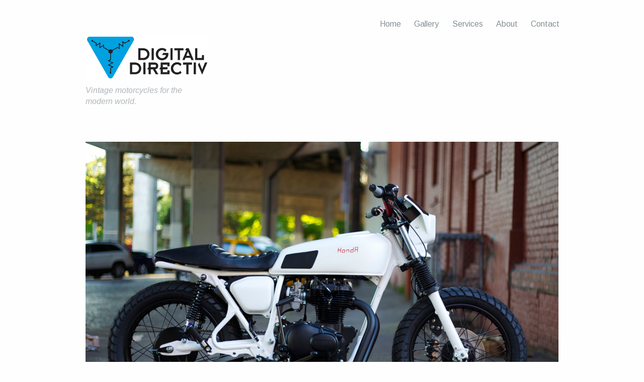

--- FILE ---
content_type: text/html; charset=UTF-8
request_url: http://digitaldirectiv.com/9659805273_42604dcdbc_b/
body_size: 3500
content:


<!DOCTYPE html>
<!--[if IE 7]>    <html class="no-js IE7 IE" lang="en-US"> <![endif]-->
<!--[if IE 8]>    <html class="no-js IE8 IE" lang="en-US"> <![endif]-->
<!--[if IE 9]>    <html class="no-js IE9 IE" lang="en-US"> <![endif]-->
<!--[if gt IE 9]><!--> <html class="no-js" lang="en-US"> <!--<![endif]-->
<head>
	<title>CJ360T  |   Digital Directiv</title>

	<meta charset="UTF-8" />
	<meta name="viewport" content="width=device-width, initial-scale=1.0" />

	<link rel='dns-prefetch' href='//fonts.googleapis.com' />
<link rel='dns-prefetch' href='//s.w.org' />
<link rel="alternate" type="application/rss+xml" title="Digital Directiv &raquo; Feed" href="http://digitaldirectiv.com/feed/" />
<link rel="alternate" type="application/rss+xml" title="Digital Directiv &raquo; Comments Feed" href="http://digitaldirectiv.com/comments/feed/" />
<link rel="alternate" type="application/rss+xml" title="Digital Directiv &raquo; CJ360T Comments Feed" href="http://digitaldirectiv.com/feed/?attachment_id=85" />
	<link rel="pingback" href="http://digitaldirectiv.com/xmlrpc.php" />
		<script type="text/javascript">
			window._wpemojiSettings = {"baseUrl":"https:\/\/s.w.org\/images\/core\/emoji\/12.0.0-1\/72x72\/","ext":".png","svgUrl":"https:\/\/s.w.org\/images\/core\/emoji\/12.0.0-1\/svg\/","svgExt":".svg","source":{"concatemoji":"http:\/\/digitaldirectiv.com\/wp-includes\/js\/wp-emoji-release.min.js?ver=5.2.23"}};
			!function(e,a,t){var n,r,o,i=a.createElement("canvas"),p=i.getContext&&i.getContext("2d");function s(e,t){var a=String.fromCharCode;p.clearRect(0,0,i.width,i.height),p.fillText(a.apply(this,e),0,0);e=i.toDataURL();return p.clearRect(0,0,i.width,i.height),p.fillText(a.apply(this,t),0,0),e===i.toDataURL()}function c(e){var t=a.createElement("script");t.src=e,t.defer=t.type="text/javascript",a.getElementsByTagName("head")[0].appendChild(t)}for(o=Array("flag","emoji"),t.supports={everything:!0,everythingExceptFlag:!0},r=0;r<o.length;r++)t.supports[o[r]]=function(e){if(!p||!p.fillText)return!1;switch(p.textBaseline="top",p.font="600 32px Arial",e){case"flag":return s([55356,56826,55356,56819],[55356,56826,8203,55356,56819])?!1:!s([55356,57332,56128,56423,56128,56418,56128,56421,56128,56430,56128,56423,56128,56447],[55356,57332,8203,56128,56423,8203,56128,56418,8203,56128,56421,8203,56128,56430,8203,56128,56423,8203,56128,56447]);case"emoji":return!s([55357,56424,55356,57342,8205,55358,56605,8205,55357,56424,55356,57340],[55357,56424,55356,57342,8203,55358,56605,8203,55357,56424,55356,57340])}return!1}(o[r]),t.supports.everything=t.supports.everything&&t.supports[o[r]],"flag"!==o[r]&&(t.supports.everythingExceptFlag=t.supports.everythingExceptFlag&&t.supports[o[r]]);t.supports.everythingExceptFlag=t.supports.everythingExceptFlag&&!t.supports.flag,t.DOMReady=!1,t.readyCallback=function(){t.DOMReady=!0},t.supports.everything||(n=function(){t.readyCallback()},a.addEventListener?(a.addEventListener("DOMContentLoaded",n,!1),e.addEventListener("load",n,!1)):(e.attachEvent("onload",n),a.attachEvent("onreadystatechange",function(){"complete"===a.readyState&&t.readyCallback()})),(n=t.source||{}).concatemoji?c(n.concatemoji):n.wpemoji&&n.twemoji&&(c(n.twemoji),c(n.wpemoji)))}(window,document,window._wpemojiSettings);
		</script>
		<style type="text/css">
img.wp-smiley,
img.emoji {
	display: inline !important;
	border: none !important;
	box-shadow: none !important;
	height: 1em !important;
	width: 1em !important;
	margin: 0 .07em !important;
	vertical-align: -0.1em !important;
	background: none !important;
	padding: 0 !important;
}
</style>
	<link rel='stylesheet' id='wp-block-library-css'  href='http://digitaldirectiv.com/wp-includes/css/dist/block-library/style.min.css?ver=5.2.23' type='text/css' media='all' />
<link rel='stylesheet' id='cntctfrm_form_style-css'  href='http://digitaldirectiv.com/wp-content/plugins/contact-form-plugin/css/form_style.css?ver=4.1.8' type='text/css' media='all' />
<link rel='stylesheet' id='basis-google-fonts-css'  href='//fonts.googleapis.com/css?family=Arimo%3A400%2C700%2C400italic%2C700italic&#038;ver=1.0.11' type='text/css' media='all' />
<link rel='stylesheet' id='basis-style-css'  href='http://digitaldirectiv.com/wp-content/themes/basis_child/style.css?ver=1.0.11' type='text/css' media='screen' />
<link rel='stylesheet' id='basis-print-style-css'  href='http://digitaldirectiv.com/wp-content/themes/basis/includes/stylesheets/print-styles.css?ver=1.0.11' type='text/css' media='print' />
<script type='text/javascript' src='http://digitaldirectiv.com/wp-includes/js/jquery/jquery.js?ver=1.12.4-wp'></script>
<script type='text/javascript' src='http://digitaldirectiv.com/wp-includes/js/jquery/jquery-migrate.min.js?ver=1.4.1'></script>
<link rel='https://api.w.org/' href='http://digitaldirectiv.com/wp-json/' />
<link rel="EditURI" type="application/rsd+xml" title="RSD" href="http://digitaldirectiv.com/xmlrpc.php?rsd" />
<link rel="wlwmanifest" type="application/wlwmanifest+xml" href="http://digitaldirectiv.com/wp-includes/wlwmanifest.xml" /> 
<meta name="generator" content="WordPress 5.2.23" />
<link rel='shortlink' href='http://digitaldirectiv.com/?p=85' />
<link rel="alternate" type="application/json+oembed" href="http://digitaldirectiv.com/wp-json/oembed/1.0/embed?url=http%3A%2F%2Fdigitaldirectiv.com%2F9659805273_42604dcdbc_b%2F" />
<link rel="alternate" type="text/xml+oembed" href="http://digitaldirectiv.com/wp-json/oembed/1.0/embed?url=http%3A%2F%2Fdigitaldirectiv.com%2F9659805273_42604dcdbc_b%2F&#038;format=xml" />
						<style type="text/css" media="all">
				.custom-logo {
					background: url("http://digitaldirectiv.com/wp-content/uploads/2014/04/header_logo.png") no-repeat;
					width: 244px;
					height: 91px;
					background-size: contain;
					display: block;
				}
			</style>
				<style type="text/css" media="all">
			/* Basis custom primary color */
			a,
			.fine-print a:hover,
			.cycle-pager span.cycle-pager-active {
				color: #00a3dd;
			}
			.basis-primary-text {
				color: #00a3dd;
			}
			.basis-primary-background {
				background-color: #00a3dd;
			}
		</style>
	</head>
<body class="attachment attachment-template-default single single-attachment postid-85 attachmentid-85 attachment-jpeg">

<header id="header">
	<div class="header-wrapper">
		<div id="basis-header-nav" class="header-menu-container"><ul id="menu-menu" class="header-menu"><li id="menu-item-76" class="menu-item menu-item-type-post_type menu-item-object-page menu-item-home menu-item-76"><a href="http://digitaldirectiv.com/">Home</a></li>
<li id="menu-item-281" class="menu-item menu-item-type-post_type menu-item-object-page menu-item-281"><a href="http://digitaldirectiv.com/gallery-2/">Gallery</a></li>
<li id="menu-item-282" class="menu-item menu-item-type-post_type menu-item-object-page menu-item-282"><a href="http://digitaldirectiv.com/services-2/">Services</a></li>
<li id="menu-item-283" class="menu-item menu-item-type-post_type menu-item-object-page menu-item-283"><a href="http://digitaldirectiv.com/about-2/">About</a></li>
<li id="menu-item-280" class="menu-item menu-item-type-post_type menu-item-object-page menu-item-280"><a href="http://digitaldirectiv.com/contact-2/">Contact</a></li>
</ul></div>		<div id="mobile-toggle">
			<span>Show Menu</span>
		</div>
		<div id="title">
					<a class="custom-logo" title="Home" href="http://digitaldirectiv.com/"></a>
				</div>
					<span class="basis-tagline">
				Vintage motorcycles for the modern world.			</span>
			</div>
</header>

		<div class="post-content">
		<article id="post-85" class="post-85 attachment type-attachment status-inherit hentry">
			<div class="attachment-header pagination">
							</div>
			<div class="attachment-image">
				<a href="http://digitaldirectiv.com/wp-content/uploads/2014/03/9659805273_42604dcdbc_b.jpg" title="CJ360T" rel="attachment">
											<img src="http://digitaldirectiv.com/wp-content/uploads/2014/03/9659805273_42604dcdbc_b.jpg" alt="CJ360T" />
									</a>
			</div>
			<div class="entry">
				<h3>CJ360T</h3>
							</div>
			<div class="pagination">
				<div class="alignleft"><a href='http://digitaldirectiv.com/9659804371_2a93bcb7fb_b/'>Previous</a></div>
				<div class="alignright"><a href='http://digitaldirectiv.com/9663036040_18ca3d632d_b/'>Next</a></div>
			</div>
		</article>
	</div>
<footer id="footer">
	<div class="footer-wrapper">
		


		<section class="fine-print">
									<p class="theme-byline">
							</p>
		</section>

						<ul id="social" class="icons">
						<li>
				<a class="twitter" href="http://twitter.com/digitaldirectiv" title="Twitter"></a>
			</li>
						<li>
				<a class="facebook" href="http://facebook.com/digitaldirectiv" title="Facebook"></a>
			</li>
						<li>
				<a class="flickr" href="http://flicker.com/digitaldirectiv" title="Flickr"></a>
			</li>
						<li>
				<a class="instagram" href="http://instagram.com/digitaldirectiv" title="Instagram"></a>
			</li>
					</ul>
			
	</div>
</footer>

</div>
<script type='text/javascript'>
/* <![CDATA[ */
var basisResponsiveNavOptions = {"animate":"1","transition":"400","label":"Show Menu","insert":"before","customToggle":"mobile-toggle","openPos":"relative","jsClass":"js","closedLabel":"Hide Menu"};
/* ]]> */
</script>
<script type='text/javascript' src='http://digitaldirectiv.com/wp-content/themes/basis/includes/javascripts/responsive-nav/responsive-nav.min.js?ver=1.0.17'></script>
<script type='text/javascript'>
/* <![CDATA[ */
var BasisFitvidsCustomSelectors = {"customSelector":"iframe[src*='www.viddler.com'],iframe[src*='money.cnn.com'],iframe[src*='www.educreations.com'],iframe[src*='\/\/blip.tv'],iframe[src*='\/\/embed.ted.com'],iframe[src*='\/\/www.hulu.com']"};
/* ]]> */
</script>
<script type='text/javascript' src='http://digitaldirectiv.com/wp-content/themes/basis/includes/javascripts/fitvids/jquery.fitvids.min.js?ver=1.1'></script>
<script type='text/javascript' src='http://digitaldirectiv.com/wp-content/themes/basis/javascripts/theme.js?ver=1.0.11'></script>
<script type='text/javascript' src='http://digitaldirectiv.com/wp-includes/js/comment-reply.min.js?ver=5.2.23'></script>
<script type='text/javascript' src='http://digitaldirectiv.com/wp-includes/js/wp-embed.min.js?ver=5.2.23'></script>
</body>
</html>

--- FILE ---
content_type: text/css
request_url: http://digitaldirectiv.com/wp-content/themes/basis_child/style.css?ver=1.0.11
body_size: 1604
content:
/**
 * Theme Name: Basis Child
 * Theme URI: http://thethemefoundry.com/wordpress-themes/basis/
 * Author: The Theme Foundry
 * Author URI: http://thethemefoundry.com/
 * Description: A professional business theme with flexible drag and drop layouts and stunning slideshows.
 * Version: 1.0
 * License: GNU General Public License v2 or later
 * License URI: http://www.gnu.org/licenses/gpl-2.0.html
 * Tags: white, light, one-column, two-column, right-sidebar, responsive-width, custom-background, custom-menu, editor-style, featured-images, infinite-scroll, post-slider, theme-options, translation-ready, blog, business, craft, magazine, news, productivity, clean, conservative, contemporary, elegant, formal, minimal, modern, professional, simple
 * Template: basis
 * Text Domain: basis
 */

@import url( '../basis/style.css' );

.icons li a.instagram {
    width: 18px;
    background: url(http://digitaladaptiv.com/digitalWordPress/wp-content/themes/basis/images/instagramicon.svg) no-repeat;
    background-size: 18px 18px;
}

.icons li a.instagram:hover {
    width: 18px;
    background: url(http://digitaladaptiv.com/digitalWordPress/wp-content/themes/basis/images/instagramiconhover.svg) no-repeat;
    background-size: 18px 18px;
}

.icons li a.youtube {
    
    background: url(http://digitaladaptiv.com/digitalWordPress/wp-content/themes/basis/images/youtubeicon.svg) no-repeat;
   
}

.icons li a.youtube:hover {
    
    background: url(http://digitaladaptiv.com/digitalWordPress/wp-content/themes/basis/images/youtubeiconhover.svg) no-repeat;
    
}

--- FILE ---
content_type: text/css
request_url: http://digitaldirectiv.com/wp-content/themes/basis/style.css
body_size: 54141
content:
/**
 * Theme Name: Basis
 * Theme URI: http://thethemefoundry.com/wordpress-themes/basis/
 * Author: The Theme Foundry
 * Author URI: http://thethemefoundry.com/
 * Description: A professional business theme with flexible drag and drop layouts and stunning slideshows.
 * Version: 1.0.11
 * License: GNU General Public License v2 or later
 * License URI: http://www.gnu.org/licenses/gpl-2.0.html
 * Tags: white, light, one-column, two-columns, right-sidebar, responsive-width, custom-background, custom-colors, custom-menu, editor-style, featured-images, infinite-scroll, post-slider, theme-options, translation-ready, blog, business, craft, magazine, news, productivity, clean, conservative, contemporary, elegant, formal, minimal, modern, professional, simple
 * Text Domain: basis
 */
/*---------------------------------------------------------
 Contents (_contents.scss)
-----------------------------------------------------------
1. Code notes
2. Reset
3. Structure
4. Elements
5. Media and classes
6. Posts
7. Pages
8. Sidebar
9. Comments
10. Forms and buttons
11. Browser support
-------------------------------------------------------- */
/*---------------------------------------------------------
 1. Notes (_notes.scss)
-----------------------------------------------------------
This stylesheet uses rem values with a pixel fallback.
-----------------------------------------------------------
 Examples
-----------------------------------------------------------
* Use a pixel value with a rem fallback for font-size, padding, margins, etc.
	padding: 5px 0;
	padding: 0.3125rem 0; ($base/4)
-----------------------------------------------------------
 Spacing
-----------------------------------------------------------
The $base variable ($base: 20;) is used for spacing between elements.
Vertical spacing between most elements should use 10px, 20px or 40px
to maintain vertical rhythm:

.my-new-div {
	margin: 10px 0;
	margin: 0.625rem 0; ($base/2)
}
-----------------------------------------------------------
 Further reading
-----------------------------------------------------------
http://snook.ca/archives/html_and_css/font-size-with-rem
http://blog.typekit.com/2011/11/09/type-study-sizing-the-legible-letter/
-------------------------------------------------------- */
/*---------------------------------------------------------
 2. Reset (_reset.scss)
-------------------------------------------------------- */
html, body, div, span, applet, object, iframe, h1, h2, h3, h4, h5, h6, p, blockquote, pre, a, abbr, acronym, address, big, cite, code, del, dfn, em, img, ins, kbd, q, s, samp, small, strike, strong, sub, sup, tt, var, b, u, i, center, dl, dt, dd, ol, ul, li, fieldset, form, label, legend, table, caption, tbody, tfoot, thead, tr, th, td, article, aside, canvas, details, embed, figure, figcaption, footer, header, hgroup, menu, nav, output, ruby, section, summary, time, mark, audio, video {
  margin: 0;
  padding: 0;
  border: 0;
  font-size: 100%;
  vertical-align: baseline;
}

body {
  line-height: 1;
}

ol,
ul {
  list-style: none;
}

blockquote,
q {
  quotes: none;
}

blockquote:before,
blockquote:after {
  content: '';
  content: none;
}

table {
  border-collapse: collapse;
  border-spacing: 0;
}

html {
  font-size: 100%;
  -webkit-text-size-adjust: 100%;
  -ms-text-size-adjust: 100%;
}

a:focus {
  outline: none;
}

article,
aside,
details,
figcaption,
figure,
footer,
header,
hgroup,
nav,
section {
  display: block;
}

audio,
canvas,
video {
  display: inline-block;
  *display: inline;
  *zoom: 1;
}

audio:not([controls]) {
  display: none;
}

sub,
sup {
  line-height: 0;
  position: relative;
  vertical-align: baseline;
}

sup {
  top: -.5em;
}

sub {
  bottom: -.25em;
}

img {
  border: 0;
  -ms-interpolation-mode: bicubic;
}

button,
input,
select,
textarea {
  font-size: 100%;
  margin: 0;
  vertical-align: baseline;
  *vertical-align: middle;
}

button,
input {
  line-height: normal;
  *overflow: visible;
}

button::-moz-focus-inner,
input::-moz-focus-inner {
  border: 0;
  padding: 0;
}

button,
input[type="button"],
input[type="reset"],
input[type="submit"] {
  cursor: pointer;
  -webkit-appearance: button;
}

input[type="search"] {
  -webkit-appearance: textfield;
  -webkit-box-sizing: content-box;
  -moz-box-sizing: content-box;
  box-sizing: content-box;
}

input[type="search"]:-webkit-search-decoration {
  -webkit-appearance: none;
}

textarea {
  overflow: auto;
  vertical-align: top;
}

/*---------------------------------------------------------
 Extends (_preboot.scss)
-------------------------------------------------------- */
.clear, .post-content,
.header-wrapper,
.footer-wrapper, #header, .post, .post-header-sidebar,
.single .mobile-post-header, .archive-header, .search .page, .product-section, #comments-wrapper, #comments-nav {
  zoom: 1;
}
.clear:before, .post-content:before,
.header-wrapper:before,
.footer-wrapper:before, #header:before, .post:before, .post-header-sidebar:before,
.single .mobile-post-header:before, .archive-header:before, .search .page:before, .product-section:before, #comments-wrapper:before, #comments-nav:before, .clear:after, .post-content:after,
.header-wrapper:after,
.footer-wrapper:after, #header:after, .post:after, .post-header-sidebar:after,
.single .mobile-post-header:after, .archive-header:after, .search .page:after, .product-section:after, #comments-wrapper:after, #comments-nav:after {
  display: table;
  content: "";
}
.clear:after, .post-content:after,
.header-wrapper:after,
.footer-wrapper:after, #header:after, .post:after, .post-header-sidebar:after,
.single .mobile-post-header:after, .archive-header:after, .search .page:after, .product-section:after, #comments-wrapper:after, #comments-nav:after {
  clear: both;
}

.break, p, ul, ol, dl, blockquote, h1,
h2,
h3,
h4,
h5,
h6, pre, table {
  word-break: break-word;
  word-wrap: break-word;
}

.box-size, pre, .alert, textarea,
input {
  -webkit-box-sizing: border-box;
  -moz-box-sizing: border-box;
  box-sizing: border-box;
}

.small-type, .fine-print, .wp-caption-text,
dd.wp-caption-dd, .page-template-default .page-header, .profile, .feature, #respond,
#comments {
  font-size: 15px;
  font-size: 0.9375rem;
}
@media screen and (min-width: 600px) {
  .small-type, .fine-print, .wp-caption-text,
  dd.wp-caption-dd, .page-template-default .page-header, .profile, .feature, #respond,
  #comments {
    font-size: 13px;
    font-size: 0.8125rem;
  }
}

/*---------------------------------------------------------
 Custom color classes (_preboot.scss)
-------------------------------------------------------- */
.basis-primary-text {
  color: #18a374;
}

.basis-primary-background {
  background-color: #18a374;
}

/*---------------------------------------------------------
 3. Scaffolding (_scaffolding.scss)
-------------------------------------------------------- */
html {
  font-size: 93.75%;
}
@media screen and (min-width: 600px) {
  html {
    font-size: 106.25%;
  }
}

body {
  font-family: Arimo, "Helvetica Neue", Helvetica, Arial, sans-serif;
  color: #484b50;
  line-height: 1.55;
  background-color: #fefefe;
  text-rendering: optimizeLegibility;
}

a {
  color: #18a374;
}
a:hover {
  color: #13171a;
}

/*---------------------------------------------------------
 Select (_scaffolding.scss)
-------------------------------------------------------- */
::-moz-selection {
  background-color: #f3f4f5;
  color: #13171a;
  text-shadow: none;
}

::-webkit-selection {
  background-color: #f3f4f5;
  color: #13171a;
  text-shadow: none;
}

::selection {
  background-color: #f3f4f5;
  color: #13171a;
  text-shadow: none;
}

img::selection {
  background-color: transparent;
}

img::-moz-selection {
  background-color: transparent;
}

/*---------------------------------------------------------
 Base (_scaffolding.scss)
-------------------------------------------------------- */
ul, ol, dl, p, iframe, details, address, .vcard, figure, pre, fieldset, table, dt, dd, hr, .alert {
  margin-bottom: 20px;
  margin-bottom: 1.25rem;
}

pre,
code,
input,
textarea {
  font: inherit;
}

/*---------------------------------------------------------
 Structure (_scaffolding.scss)
-------------------------------------------------------- */
.post-content,
.header-wrapper,
.footer-wrapper {
  max-width: 940px;
  margin: 0 auto;
}

.post-content {
  padding: 20px 40px;
  padding:  1.25rem 2.5rem;
}
@media screen and (min-width: 800px) {
  .post-content {
    padding: 20px 60px;
    padding:  1.25rem 3.75rem;
  }
}

@media screen and (min-width: 800px) {
  .header-wrapper {
    padding: 25px 60px;
    padding:  1.5625rem 3.75rem;
  }
}

.footer-wrapper {
  padding: 40px;
  padding: 2.5rem;
}
@media screen and (min-width: 800px) {
  .footer-wrapper {
    padding: 40px 60px;
    padding:  2.5rem 3.75rem;
  }
}

/*---------------------------------------------------------
 Custom background (_scaffolding.scss)
-------------------------------------------------------- */
.custom-background.has-wide-featured-image .post-content.main {
  margin-top: 0;
  background: none;
}
.custom-background #comments-wrapper {
  max-width: 1066px;
  margin-left: auto;
  margin-right: auto;
  background: none;
}
.custom-background #footer {
  border-top: none;
}

/*---------------------------------------------------------
 Header (_scaffolding.scss)
-------------------------------------------------------- */
#header {
  padding-bottom: 30px;
  padding-bottom: 1.875rem;
}
@media screen and (min-width: 800px) {
  #header {
    padding: 0;
  }
}
@media screen and (min-width: 800px) {
  #header .content {
    padding: 30px 40px;
    padding:  1.875rem 2.5rem;
  }
}

/*---------------------------------------------------------
 Title / Logo (_scaffolding.scss)
-------------------------------------------------------- */
#title {
  padding: 0 36px;
  padding:  0 2.25rem;
}
@media screen and (min-width: 800px) {
  #title {
    max-width: 48.08511%;
    padding: 0;
  }
  #title h1 {
    display: inline;
  }
}

#title,
#title a,
#title h1 {
  margin: 0 auto;
  color: #13171a;
  font-weight: 700;
  text-align: center;
  text-decoration: none;
  line-height: 1;
}
@media screen and (min-width: 800px) {
  #title,
  #title a,
  #title h1 {
    margin: 0;
    text-align: left;
    font-size: 36px;
    font-size: 2.25rem;
  }
}

.custom-logo {
  clear: both;
  padding-bottom: 10px;
  padding-bottom: 0.625rem;
}

/*---------------------------------------------------------
 Tagline (_scaffolding.scss)
-------------------------------------------------------- */
.basis-tagline {
  display: block;
  color: #b1b7ba;
  font-style: italic;
  text-align: center;
  line-height: 1.4;
  padding: 0 80px;
  padding:  0 5rem;
  font-size: 15px;
  font-size: 0.9375rem;
}
@media screen and (min-width: 800px) {
  .basis-tagline {
    clear: left;
    float: left;
    text-align: left;
    padding: 0;
    max-width: 25.95745%;
  }
}

/*---------------------------------------------------------
 Menu (_scaffolding.scss)
-------------------------------------------------------- */
#basis-header-nav {
  margin-bottom: 0;
}
@media screen and (min-width: 800px) {
  #basis-header-nav {
    float: right;
    max-width: 48.08511%;
    text-align: right;
    margin-right: -12px;
    margin-right: -0.75rem;
  }
}
#basis-header-nav.opened {
  max-height: 9999px;
}
#basis-header-nav a {
  display: block;
  color: #859093;
  font-weight: 400;
  text-decoration: none;
  border-bottom: 1px solid #f3f4f5;
  padding: 12px 0 12px 12px;
  padding:  0.75rem 0 0.75rem 0.75rem;
  font-size: 15px;
  font-size: 0.9375rem;
}
@media screen and (min-width: 800px) {
  #basis-header-nav a {
    padding: 0;
    border-bottom: 0;
  }
}
#basis-header-nav a:hover {
  color: #13171a;
}
#basis-header-nav ul {
  margin-bottom: 0;
}
@media screen and (min-width: 800px) {
  #basis-header-nav li {
    display: inline-block;
    line-height: 2.6;
    padding: 0 10px;
    padding:  0 0.625rem;
  }
  #basis-header-nav li.basis-menu-item-parent {
    padding-right: 5px;
    padding-right: 0.3125rem;
  }
  #basis-header-nav li.basis-menu-item-parent a:after {
    content: url(images/parent-menu-item-arrow.svg);
    position: relative;
    top: -2px;
    top: -0.125rem;
    padding-left: 6px;
    padding-left: 0.375rem;
  }
  #basis-header-nav li.basis-menu-item-parent .sub-menu a:after,
  #basis-header-nav li.basis-menu-item-parent .children a:after {
    content: none;
  }
  #basis-header-nav li ul {
    position: absolute;
    display: none;
    z-index: 999;
    margin: 0;
    padding: 0;
    text-align: left;
    border: 1px solid #f3f4f5;
    background-color: #fefefe;
    min-width: 150px;
    max-width: 200px;
    margin-left: -1px;
    margin-left: -0.0625rem;
  }
  #basis-header-nav li ul li {
    padding: 0 14px;
    padding:  0 0.875rem;
  }
  #basis-header-nav li ul li a {
    display: block;
  }
  #basis-header-nav li ul li.current-menu-item a, #basis-header-nav li ul li.current_page_item a {
    color: #13171a;
    text-decoration: underline;
  }
  #basis-header-nav li ul li:last-of-type {
    padding-right: 14px;
    padding-right: 0.875rem;
  }
  #basis-header-nav li ul li,
  #basis-header-nav li ul li a {
    float: none;
    display: block;
    height: auto;
    border: 0;
    border-bottom: 1px solid #f3f4f5;
    color: #859093;
    line-height: 1.7;
    margin: 12px 0;
    margin:  0.75rem 0;
    font-size: 13px;
    font-size: 0.8125rem;
  }
  #basis-header-nav li ul li:last-child,
  #basis-header-nav li ul li a:last-child {
    border-bottom: none;
  }
  #basis-header-nav li.current-menu-item a, #basis-header-nav li.current_page_item a, #basis-header-nav li.current-menu-ancestor a, #basis-header-nav li.current_page_ancestor a {
    color: #13171a;
    text-decoration: underline;
  }
  #basis-header-nav li.current-menu-item ul a, #basis-header-nav li.current_page_item ul a, #basis-header-nav li.current-menu-ancestor ul a, #basis-header-nav li.current_page_ancestor ul a {
    color: #b1b7ba;
    text-decoration: none;
  }
  #basis-header-nav li.current-menu-item ul a:hover, #basis-header-nav li.current_page_item ul a:hover, #basis-header-nav li.current-menu-ancestor ul a:hover, #basis-header-nav li.current_page_ancestor ul a:hover {
    color: #13171a;
  }
  #basis-header-nav li:hover ul {
    display: block;
  }
}

/*---------------------------------------------------------
 Responsive menu (_scaffolding.scss)
-------------------------------------------------------- */
.js #basis-header-nav {
  clip: rect(0 0 0 0);
  position: absolute;
  display: block;
  max-height: 0;
  overflow: hidden;
  zoom: 1;
}
@media screen and (min-width: 800px) {
  .js #basis-header-nav {
    overflow: visible;
  }
}

@media screen and (min-width: 800px) {
  .js #basis-header-nav {
    position: relative;
  }
  .js #basis-header-nav.closed {
    max-height: none;
  }

  #mobile-toggle {
    display: none;
  }
}
/*---------------------------------------------------------
 Mobile toggle (_scaffolding.scss)
-------------------------------------------------------- */
#mobile-toggle {
  position: relative;
  z-index: 10;
  float: right;
  color: #859093;
  border: 1px solid #f3f4f5;
  background-color: #fefefe;
  border-top-color: #fefefe;
  cursor: pointer;
  top: -2px;
  top: -0.125rem;
  right: 40px;
  right: 2.5rem;
  margin-bottom: 30px;
  margin-bottom: 1.875rem;
  padding: 8px 12px;
  padding:  0.5rem 0.75rem;
  font-size: 15px;
  font-size: 0.9375rem;
}
@media screen and (min-width: 600px) {
  #mobile-toggle {
    top: -1px;
    top: -0.0625rem;
    font-size: 14px;
    font-size: 0.875rem;
  }
}
#mobile-toggle:hover {
  color: #13171a;
}

/*---------------------------------------------------------
 Footer (_scaffolding.scss)
-------------------------------------------------------- */
#footer {
  clear: both;
  border-top: 1px solid #f3f4f5;
}

/*---------------------------------------------------------
 Footer columns (_scaffolding.scss)
-------------------------------------------------------- */
.footer-widgets {
  margin-bottom: 40px;
  margin-bottom: 2.5rem;
}
@media screen and (min-width: 800px) {
  .footer-widgets {
    width: 48.08511%;
  }
}

.footer-widgets-left {
  float: left;
}

.footer-widgets-right {
  float: right;
}

/*---------------------------------------------------------
 Footer text (_scaffolding.scss)
-------------------------------------------------------- */
.fine-print {
  clear: both;
  color: #859093;
}
@media screen and (min-width: 800px) {
  .fine-print {
    width: 35.10638%;
  }
}

.theme-byline {
  color: #b1b7ba;
  margin-bottom: 15px;
  margin-bottom: 0.9375rem;
}
.theme-byline a {
  font-weight: 700;
  color: #b1b7ba;
  text-decoration: none;
  -webkit-font-smoothing: antialiased;
}
.theme-byline a:hover {
  color: #13171a;
}
.theme-byline .by {
  color: #c9d2d5;
}

.footer-text {
  margin-bottom: 0;
}
.footer-text + .theme-byline {
  margin-top: 5px;
  margin-top: 0.3125rem;
}

/*---------------------------------------------------------
 Social icons (_scaffolding.scss)
-------------------------------------------------------- */
.icons li {
  display: inline;
  margin-left: 10px;
  margin-left: 0.625rem;
}
@media screen and (min-width: 800px) {
  .icons li {
    margin-left: 5px;
    margin-left: 0.3125rem;
  }
}
.icons li a {
  display: inline-block;
  height: 18px;
  background: url(images/footer-social-icons.svg) no-repeat;
}
.icons li:first-child {
  margin-left: 0;
}
.icons li .twitter {
  background-position: 0 0;
  width: 18px;
}
.icons li .twitter:hover {
  background-position: 0 -18px;
}
.icons li .facebook {
  background-position: -19px 0;
  width: 8px;
}
.icons li .facebook:hover {
  background-position: -19px -18px;
}
.icons li .google {
  background-position: -27px 0;
  width: 13px;
}
.icons li .google:hover {
  background-position: -27px -18px;
}
.icons li .flickr {
  background-position: -40px 0;
  width: 18px;
}
.icons li .flickr:hover {
  background-position: -40px -18px;
}
.icons li .pinterest {
  background-position: -58px 0;
  width: 19px;
}
.icons li .pinterest:hover {
  background-position: -58px -18px;
}
.icons li .linkedin {
  background-position: -78px 0;
  width: 16px;
}
.icons li .linkedin:hover {
  background-position: -78px -18px;
}
.icons li .rss {
  background-position: -96px 0;
  width: 17px;
}
.icons li .rss:hover {
  background-position: -96px -18px;
}

/*---------------------------------------------------------
 4. Elements (_elements.scss)
-------------------------------------------------------- */
h1,
h2,
h3,
h4,
h5,
h6 {
  clear: both;
  color: #13171a;
  margin-bottom: 10px;
  margin-bottom: 0.625rem;
}
h1 a,
h2 a,
h3 a,
h4 a,
h5 a,
h6 a {
  color: #13171a;
  text-decoration: none;
}
* + h1, * +
h2, * +
h3, * +
h4, * +
h5, * +
h6 {
  margin-top: 40px;
  margin-top: 2.5rem;
}

h1 {
  line-height: 1.35;
  font-size: 42px;
  font-size: 2.625rem;
  word-spacing: -2px;
  word-spacing: -0.125rem;
}

h2,
h2 a {
  font-weight: 700;
  line-height: 1.3;
  font-size: 28px;
  font-size: 1.75rem;
  word-spacing: -1px;
  word-spacing: -0.0625rem;
}
@media screen and (min-width: 800px) {
  h2,
  h2 a {
    font-size: 36px;
    font-size: 2.25rem;
  }
}

h3 {
  font-weight: 700;
  line-height: 1.55;
  font-size: 20px;
  font-size: 1.25rem;
  word-spacing: 1px;
  word-spacing: 0.0625rem;
}

h4 {
  font-weight: 400;
  line-height: 1.55;
  font-size: 20px;
  font-size: 1.25rem;
}

h5 {
  line-height: 1.7;
  font-size: 22px;
  font-size: 1.375rem;
}

h6 {
  text-transform: uppercase;
  font-weight: 700;
  line-height: 1.95;
  font-size: 14px;
  font-size: 0.875rem;
  letter-spacing: 2px;
  letter-spacing: 0.125rem;
}
@media screen and (min-width: 800px) {
  h6 {
    font-size: 13px;
    font-size: 0.8125rem;
  }
}

/*---------------------------------------------------------
 Elements (_elements.scss)
-------------------------------------------------------- */
blockquote {
  clear: both;
}
blockquote p {
  color: #859093;
  line-height: 1.45;
  word-spacing: -1px;
  word-spacing: -0.0625rem;
  font-size: 20px;
  font-size: 1.25rem;
}
@media screen and (min-width: 800px) {
  blockquote p {
    font-size: 24px;
    font-size: 1.5rem;
  }
}
blockquote p:first-child:before, blockquote p:last-child:after {
  color: #b1b7ba;
  line-height: 1;
}
blockquote p:first-child:before {
  content: "\201C  ";
  margin-left: -12px;
  margin-left: -0.75rem;
}
blockquote p:last-child:after {
  content: "  \201D";
}
blockquote cite {
  font-style: normal;
  font-family: Arimo, "Helvetica Neue", Helvetica, Arial, sans-serif;
  color: #b1b7ba;
  margin-bottom: 20px;
  margin-bottom: 1.25rem;
  font-size: 17px;
  font-size: 1.0625rem;
}

q:before {
  content: "\201C";
}
q:after {
  content: "\201D";
}

tt,
kbd,
pre,
code,
samp {
  font-family: "Andale Mono", AndaleMono, Consolas, Monaco, monospace;
  color: #859093;
  border: 1px solid #f3f4f5;
  padding: 1px 3px;
  padding:  0.0625rem 0.1875rem;
  word-spacing: -1px;
  word-spacing: -0.0625rem;
  -webkit-border-radius: 2px;
  -moz-border-radius: 2px;
  border-radius: 2px;
}

pre {
  overflow: auto;
  white-space: pre-wrap;
  padding: 20px;
  padding: 1.25rem;
  margin-bottom: 20px;
  margin-bottom: 1.25rem;
}

del,
strike {
  color: #b1b7ba;
}

abbr,
acronym,
dfn {
  cursor: help;
  border-bottom: 1px solid #f3f4f5;
}
a abbr, a
acronym, a
dfn {
  border-bottom: 0;
}

details summary {
  font-weight: 700;
  margin-bottom: 20px;
  margin-bottom: 1.25rem;
}
details :focus {
  outline: none;
}

ins,
mark {
  background-color: #fff9c0;
}

ins {
  text-decoration: none;
}
ins:before {
  content: "\005B";
  position: relative;
  right: 1px;
  right: 0.0625rem;
}
ins:after {
  content: "\005D";
  position: relative;
  left: 1px;
  left: 0.0625rem;
}

small {
  font-size: .75em;
}

big {
  font-size: 1.25em;
}

sub,
sup {
  font-size: 75%;
}
@media screen and (min-width: 800px) {
  sub,
  sup {
    font-size: 68.75%;
  }
}

address {
  font-style: normal;
  font-weight: 700;
}

hr {
  height: 1px;
  border: 0;
  border-top: 1px solid #f3f4f5;
  margin: 40px 0;
  margin:  2.5rem 0;
}

/*---------------------------------------------------------
 Lists (_elements.scss)
-------------------------------------------------------- */
.basis-list ul {
  list-style: square;
}
.basis-list ol {
  list-style: decimal;
}
.basis-list ul,
.basis-list ol {
  list-style-position: inside;
}
@media screen and (min-width: 800px) {
  .basis-list ul,
  .basis-list ol {
    list-style-position: outside;
  }
}
.basis-list li > ul,
.basis-list li > ol {
  margin-bottom: 0;
  margin-left: 30px;
  margin-left: 1.875rem;
}

/*---------------------------------------------------------
 Definition lists (_elements.scss)
-------------------------------------------------------- */
dl dt {
  margin-bottom: 0;
}
dl dd {
  margin-left: 36px;
  margin-left: 2.25rem;
}

/*---------------------------------------------------------
 Tables (_elements.scss)
-------------------------------------------------------- */
table {
  width: 100%;
  text-align: center;
  border: 1px solid #f3f4f5;
  font-size: 14px;
  font-size: 0.875rem;
}
table caption {
  margin-bottom: 20px;
  margin-bottom: 1.25rem;
}
table th,
table td {
  padding: 10px 0;
  padding:  0.625rem 0;
}
table th {
  color: #13171a;
  border-left: 1px solid #f3f4f5;
}
table td {
  border-top: 1px solid #f3f4f5;
  border-left: 1px solid #f3f4f5;
}
table td[valign="top"] {
  vertical-align: top;
}
table td[valign="bottom"] {
  vertical-align: bottom;
}

/*---------------------------------------------------------
 Galleries (_elements.scss)
-------------------------------------------------------- */
.gallery {
  margin-bottom: 20px;
  margin-bottom: 1.25rem;
}

.gallery-item {
  margin: 0 3% 3% 0 !important;
  text-align: center;
}
.gallery-item img {
  border: 0 !important;
}
.gallery-columns-1 .gallery-item {
  max-width: 100%;
}
.gallery-columns-2 .gallery-item {
  max-width: 48.5%;
}
.gallery-columns-3 .gallery-item {
  max-width: 31.33%;
}
.gallery-columns-4 .gallery-item {
  max-width: 22.75%;
}
.gallery-columns-5 .gallery-item {
  max-width: 17.6%;
}
.gallery-columns-6 .gallery-item {
  max-width: 14.16%;
}
.gallery-columns-7 .gallery-item {
  max-width: 11.45%;
}
.gallery-columns-8 .gallery-item {
  max-width: 9.87%;
}
.gallery-columns-9 .gallery-item {
  max-width: 8.44%;
}
.gallery-columns-1 .gallery-item:nth-of-type(1n), .gallery-columns-2 .gallery-item:nth-of-type(2n), .gallery-columns-3 .gallery-item:nth-of-type(3n), .gallery-columns-4 .gallery-item:nth-of-type(4n), .gallery-columns-5 .gallery-item:nth-of-type(5n), .gallery-columns-6 .gallery-item:nth-of-type(6n), .gallery-columns-7 .gallery-item:nth-of-type(7n), .gallery-columns-8 .gallery-item:nth-of-type(8n), .gallery-columns-9 .gallery-item:nth-of-type(9n) {
  margin-right: 0 !important;
}

/*---------------------------------------------------------
 Extras (_elements.scss)
-------------------------------------------------------- */
.alert {
  color: #859093;
  border: 1px solid #f3f4f5;
  background-color: #fefefe;
  text-shadow: none;
  padding: 20px;
  padding: 1.25rem;
  -webkit-border-radius: 2px;
  -moz-border-radius: 2px;
  border-radius: 2px;
}

.intro {
  font-size: 20px;
  font-size: 1.25rem;
}
@media screen and (min-width: 800px) {
  .intro {
    font-size: 22px;
    font-size: 1.375rem;
  }
}

/*---------------------------------------------------------
 5. Patterns (_patterns.scss)
-------------------------------------------------------- */
img {
  max-width: 100%;
  height: auto;
  vertical-align: middle;
}
img.size-full, img.size-large, img.wp-post-image {
  height: auto;
}
img[class*="align"], img[class*="wp-image-"], img[class*="attachment-"] {
  height: auto;
}
img.alignleft, img.alignright, img.aligncenter {
  margin-bottom: 20px;
  margin-bottom: 1.25rem;
}
img.wp-smiley {
  margin: 0;
  padding: 0;
  background: 0;
}

/*---------------------------------------------------------
 Captions (_patterns.scss)
-------------------------------------------------------- */
div.wp-caption {
  max-width: 100%;
}
div.wp-caption img {
  margin-bottom: 5px;
  margin-bottom: 0.3125rem;
}

.wp-caption-text,
dd.wp-caption-dd {
  color: #859093;
  margin-top: 5px;
  margin-top: 0.3125rem;
}

/*---------------------------------------------------------
 Media (_patterns.scss)
-------------------------------------------------------- */
embed,
object,
video,
iframe {
  max-width: 100%;
}

.fluid-width-video-wrapper {
  width: auto !important;
}

/*---------------------------------------------------------
 Inline slideshow (_patterns.scss)
-------------------------------------------------------- */
.slideshow-window img {
  max-width: 100%;
}

.slideshow-window {
  -webkit-border-radius: 0 !important;
  -moz-border-radius: 0 !important;
  border-radius: 0 !important;
}

/*---------------------------------------------------------
 General (_patterns.scss)
-------------------------------------------------------- */
.clear, .post-content,
.header-wrapper,
.footer-wrapper, #header, .post, .post-header-sidebar,
.single .mobile-post-header, .archive-header, .search .page, .product-section, #comments-wrapper, #comments-nav {
  clear: both;
}

.alignleft {
  float: left;
}

.alignright {
  float: right;
}

.aligncenter {
  clear: both;
  display: block;
  margin-left: auto;
  margin-right: auto;
}

.hide {
  display: none;
  visibility: hidden;
}

.hidden {
  visibility: hidden;
}

.noborder {
  border: none;
}

div .alignleft {
  text-align: left;
  margin-right: 20px;
  margin-right: 1.25rem;
}
div .alignright {
  text-align: right;
  margin-left: 20px;
  margin-left: 1.25rem;
}
div .aligncenter {
  text-align: center;
}

/*---------------------------------------------------------
 6. Posts (_posts.scss)
-------------------------------------------------------- */
.post {
  border-bottom: 1px solid #f3f4f5;
  padding: 30px 0 40px;
  padding:  1.875rem 0 2.5rem;
}
.post:first-of-type {
  padding-top: 0;
}
.post:last-of-type {
  border-bottom: 0;
  padding-bottom: 20px;
  padding-bottom: 1.25rem;
}

@media screen and (min-width: 800px) {
  .entry {
    float: right;
    width: 64.89362%;
  }
}

/*---------------------------------------------------------
 Background (_posts.scss)
-------------------------------------------------------- */
.post-background {
  display: block;
  height: 0;
  padding-bottom: 50%;
  background-size: cover;
  background-position: center center;
}
@media screen and (min-width: 800px) {
  .post-background {
    height: 680px;
    padding-bottom: 0;
  }
}
@media (max-height: 1100px) and (min-width: 800px) {
  .post-background {
    height: 480px;
  }
}

.has-wide-featured-image .post-content.main {
  background-color: #fefefe;
  padding-top: 40px;
  padding-top: 2.5rem;
}
@media screen and (min-width: 1200px) {
  .has-wide-featured-image .post-content.main {
    margin-top: -240px;
    margin-top: -15rem;
    padding-top: 50px;
    padding-top: 3.125rem;
  }
}

/*---------------------------------------------------------
 Footer (_posts.scss)
-------------------------------------------------------- */
.post-footer {
  color: #b1b7ba;
  font-weight: 700;
  -webkit-font-smoothing: antialiased;
  margin-top: 20px;
  margin-top: 1.25rem;
  font-size: 14px;
  font-size: 0.875rem;
}
.post-footer div {
  padding-left: 0;
}
.post-footer a {
  color: #b1b7ba;
  font-weight: 400;
  -webkit-font-smoothing: subpixel-antialiased;
}
.post-footer a:hover {
  color: #13171a;
}

/*---------------------------------------------------------
 Simpel archive view (_posts.scss)
-------------------------------------------------------- */
.simple-archive-view .post {
  padding: 30px 0;
  padding:  1.875rem 0;
}

/*---------------------------------------------------------
 Sticky / Post author label (_posts.scss)
-------------------------------------------------------- */
.basis-sticky-post,
.comment-label {
  display: inline-block;
  text-transform: uppercase;
  color: #fefefe;
  font-weight: 700;
  background-color: #d74224;
  -webkit-font-smoothing: antialiased;
  margin-bottom: 5px;
  margin-bottom: 0.3125rem;
  padding: 3px 5px 3px 6px;
  padding:  0.1875rem 0.3125rem 0.1875rem 0.375rem;
  font-size: 13px;
  font-size: 0.8125rem;
  letter-spacing: 1px;
  letter-spacing: 0.0625rem;
  word-spacing: -1px;
  word-spacing: -0.0625rem;
  -webkit-border-radius: 2px;
  -moz-border-radius: 2px;
  border-radius: 2px;
}
@media screen and (min-width: 600px) {
  .basis-sticky-post,
  .comment-label {
    font-size: 10px;
    font-size: 0.625rem;
  }
}

/*---------------------------------------------------------
 Header (_posts.scss)
-------------------------------------------------------- */
.post-header {
  margin-top: 5px;
  margin-top: 0.3125rem;
}
@media screen and (min-width: 800px) {
  .post-header {
    float: left;
    width: 25.95745%;
  }
}
.post-header img {
  margin-bottom: 10px;
  margin-bottom: 0.625rem;
}
.post-header .avatar {
  width: 64px;
  -webkit-border-radius: 50%;
  -moz-border-radius: 50%;
  border-radius: 50%;
}

@media screen and (min-width: 800px) {
  .single .post-header {
    position: absolute;
  }
}

.post-date {
  margin-bottom: 0;
  line-height: 1.3;
  font-weight: 700;
  color: #859093;
  -webkit-font-smoothing: antialiased;
  font-size: 16px;
  font-size: 1rem;
}
.post-date a {
  color: #859093;
  text-decoration: none;
}

.post-author {
  line-height: 1.4;
  margin-bottom: 15px;
  margin-bottom: 0.9375rem;
}
.post-author a {
  color: #b1b7ba;
  text-decoration: none;
  font-size: 15px;
  font-size: 0.9375rem;
}

/*---------------------------------------------------------
 Structure (_posts.scss)
-------------------------------------------------------- */
.post-header-sidebar,
.single .mobile-post-header {
  display: block;
  margin-bottom: 10px;
  margin-bottom: 0.625rem;
}
@media screen and (min-width: 800px) {
  .post-header-sidebar,
  .single .mobile-post-header {
    display: none;
  }
}
.post-header-sidebar .post-date,
.post-header-sidebar .post-author,
.post-header-sidebar .basis-sticky-post,
.single .mobile-post-header .post-date,
.single .mobile-post-header .post-author,
.single .mobile-post-header .basis-sticky-post {
  clear: left;
  float: left;
}
.post-header-sidebar .comments,
.post-header-sidebar .comments-none,
.single .mobile-post-header .comments,
.single .mobile-post-header .comments-none {
  float: right;
}

.has-sidebar .post-header-fullwidth {
  display: none;
}
.has-sidebar .post-header-sidebar {
  display: block;
}

.single .post-header,
.post-header-fullwidth {
  display: none;
}
@media screen and (min-width: 800px) {
  .single .post-header,
  .post-header-fullwidth {
    display: block;
  }
}

/*---------------------------------------------------------
 Title (_posts.scss)
-------------------------------------------------------- */
.post-title,
.page-title {
  margin-top: 0;
}

.post-title {
  margin-bottom: 10px;
  margin-bottom: 0.625rem;
  font-size: 28px;
  font-size: 1.75rem;
}
.single .post-title {
  line-height: 1.1;
}
@media screen and (min-width: 800px) {
  .single .post-title {
    margin-bottom: 20px;
    margin-bottom: 1.25rem;
    font-size: 49px;
    font-size: 3.0625rem;
  }
}

/*---------------------------------------------------------
 Post navigation (_posts.scss)
-------------------------------------------------------- */
.post-navigation {
  border-top: 1px solid #f3f4f5;
}
.post-navigation .post-content {
  padding-top: 0;
  padding-bottom: 0;
}
.post-navigation .pagination {
  margin-bottom: 0;
}
.post-navigation .pagination a {
  margin: 20px 0;
  margin:  1.25rem 0;
}

/*---------------------------------------------------------
 Navigation (_posts.scss)
-------------------------------------------------------- */
.pagination {
  margin-bottom: 40px;
  margin-bottom: 2.5rem;
}
@media screen and (min-width: 800px) {
  .pagination {
    float: right;
    width: 64.89362%;
  }
}

.pagination a,
.more-link,
#infinite-handle span {
  display: block;
  text-decoration: none;
  color: #b1b7ba;
  margin: 30px 0 0;
  margin:  1.875rem 0 0;
  font-size: 15px;
  font-size: 0.9375rem;
}
.pagination a:before, .pagination a:after,
.more-link:before,
.more-link:after,
#infinite-handle span:before,
#infinite-handle span:after {
  position: relative;
  opacity: .6;
  top: 6px;
  top: 0.375rem;
}
@media screen and (min-width: 600px) {
  .pagination a:before, .pagination a:after,
  .more-link:before,
  .more-link:after,
  #infinite-handle span:before,
  #infinite-handle span:after {
    top: 4px;
    top: 0.25rem;
  }
}
.pagination a:hover,
.more-link:hover,
#infinite-handle span:hover {
  color: #859093;
}
.pagination a:hover:before, .pagination a:hover:after,
.more-link:hover:before,
.more-link:hover:after,
#infinite-handle span:hover:before,
#infinite-handle span:hover:after {
  opacity: 1;
}

.pagination .alignleft a:before {
  content: url(images/arrow-left.svg);
  padding-right: 6px;
  padding-right: 0.375rem;
}

.pagination .alignright a:after,
.more-link:after {
  content: url(images/arrow-right.svg);
  padding-left: 6px;
  padding-left: 0.375rem;
}

/*---------------------------------------------------------
 Infinite scroll (_posts.scss)
-------------------------------------------------------- */
@media screen and (min-width: 800px) {
  #infinite-handle {
    margin-left: 35.10638%;
  }
}
#infinite-handle span {
  margin: 0;
  padding: 0;
  background: none;
}

@media screen and (min-width: 800px) {
  .infinite-loader {
    padding-left: 35.10638%;
  }
}

/*---------------------------------------------------------
 If has sidebar (_posts.scss)
-------------------------------------------------------- */
@media screen and (min-width: 800px) {
  .has-sidebar aside.sidebar-widgets {
    float: right;
    width: 22.12766%;
  }
  .has-sidebar .post-wrapper {
    float: left;
    width: 64.89362%;
  }
}
.has-sidebar .pagination {
  float: none;
  width: auto;
}
.has-sidebar .entry,
.has-sidebar .post-header {
  width: 100%;
}

/*---------------------------------------------------------
 Comment link (_posts.scss)
-------------------------------------------------------- */
.comments,
.comments-none {
  display: inline-block;
  width: 21px;
  height: 20px;
  opacity: .6;
}
.comments:hover,
.comments-none:hover {
  opacity: 1;
}

.comments {
  background: url(images/comments.svg) no-repeat;
}

.comments-none {
  background: url(images/comments-none.svg) no-repeat;
}

/*---------------------------------------------------------
 7. Pages (_pages.scss)
-------------------------------------------------------- */
.page-template-default .entry {
  width: 100%;
}
@media screen and (min-width: 800px) {
  .page-template-default.has-sidebar .entry {
    float: right;
    width: 64.89362%;
  }
}
.page-template-default .page-header {
  color: #859093;
  margin: 5px 0 20px;
  margin:  0.3125rem 0 1.25rem;
}
@media screen and (min-width: 800px) {
  .page-template-default .page-header {
    float: left;
    width: 25.95745%;
    margin-bottom: 0;
  }
}
.page-template-default .page-header img {
  margin-bottom: 10px;
  margin-bottom: 0.625rem;
}

/*---------------------------------------------------------
 Archive (_pages.scss)
-------------------------------------------------------- */
.archive-header {
  margin-bottom: 40px;
  margin-bottom: 2.5rem;
}
.has-sidebar .archive-header .archive-title,
.has-sidebar .archive-header .search {
  float: left;
  width: 100%;
}
@media screen and (min-width: 800px) {
  .archive-header .search {
    float: right;
    width: 64.89362%;
  }
}
.archive-header .search input {
  width: 100%;
}

.archive-title {
  font-weight: 400;
  margin-bottom: 20px;
  margin-bottom: 1.25rem;
}
@media screen and (min-width: 800px) {
  .archive-title {
    float: left;
    width: 22.12766%;
    margin-top: 5px;
    margin-top: 0.3125rem;
  }
}

/*---------------------------------------------------------
 Search (_pages.scss)
-------------------------------------------------------- */
.search .page {
  border-bottom: 1px solid #f3f4f5;
  padding: 30px 0 60px;
  padding:  1.875rem 0 3.75rem;
}
.search .page:first-of-type {
  padding-top: 0;
}
.search .page:last-of-type {
  border-bottom: 0;
}

/*---------------------------------------------------------
 Attachment (_pages.scss)
-------------------------------------------------------- */
.attachment .entry,
.attachment .pagination {
  width: 100%;
}
.attachment .entry {
  margin-top: 20px;
  margin-top: 1.25rem;
}
.attachment .entry p {
  color: #859093;
  font-size: 13px;
  font-size: 0.8125rem;
}
.attachment .pagination {
  margin-bottom: 20px;
  margin-bottom: 1.25rem;
}
.attachment .pagination a {
  margin-top: 0;
}

.attachment-image {
  text-align: center;
}

.attachment-return {
  margin-bottom: 20px;
  margin-bottom: 1.25rem;
}
@media screen and (min-width: 800px) {
  .attachment-return {
    margin-bottom: 0;
  }
}

/*---------------------------------------------------------
 Slideshow & Banner Typography (_pages.scss)
-------------------------------------------------------- */
.slide-content,
.banner {
  color: #ffffff;
  text-align: center;
}
.slide-content h2,
.banner h2 {
  margin-bottom: 0;
  font-size: 36px;
  font-size: 2.25rem;
  word-spacing: -4px;
  word-spacing: -0.25rem;
}
@media screen and (min-width: 800px) {
  .slide-content h2,
  .banner h2 {
    font-size: 62px;
    font-size: 3.875rem;
    letter-spacing: -2px;
    letter-spacing: -0.125rem;
  }
}
.slide-content h1,
.slide-content h2,
.slide-content h3,
.slide-content h4,
.slide-content h5,
.slide-content h6,
.banner h1,
.banner h2,
.banner h3,
.banner h4,
.banner h5,
.banner h6 {
  color: #ffffff;
}

.slide-button,
.banner-button {
  line-height: 47px;
  background: #18a374;
}

/*---------------------------------------------------------
 Banner layout (_pages.scss)
-------------------------------------------------------- */
.banner {
  margin: 0 auto;
  padding: 40px;
  padding: 2.5rem;
}
@media screen and (min-width: 800px) {
  .banner {
    padding: 60px;
    padding: 3.75rem;
  }
}

/*---------------------------------------------------------
 Slideshow layout (_pages.scss)
-------------------------------------------------------- */
.page-template-slideshow-php {
  height: 100%;
}
.js .page-template-slideshow-php #footer {
  visibility: hidden;
}

.slide-content {
  margin: 0 auto;
  padding: 10px;
  padding: 0.625rem;
  overflow: hidden;
  max-height: 80%;
}
@media (max-height: 600px) {
  .slide-content {
    max-height: 90%;
    margin-top: 5%;
    margin-bottom: 5%;
    padding-top: 0;
    padding-bottom: 0;
  }
}

/*---------------------------------------------------------
 Slideshow / Banner overlay (_pages.scss)
-------------------------------------------------------- */
.slide-content,
.banner .product-section {
  max-width: 680px;
}

.banner .product-section {
  margin-top: 40px;
  margin-top: 2.5rem;
  margin-bottom: 40px;
  margin-bottom: 2.5rem;
}
@media screen and (min-width: 800px) {
  .banner .product-section {
    margin-top: 60px;
    margin-top: 3.75rem;
    margin-bottom: 60px;
    margin-bottom: 3.75rem;
  }
}

.slideshow-slide,
.banner {
  position: relative;
  height: 100%;
  background-position: center;
  background-size: cover;
  background-color: #859093;
}

.slide-overlay {
  z-index: -1;
}

.slide-overlay,
.banner-overlay {
  position: absolute;
  top: 0;
  left: 0;
  width: 100%;
  height: 100%;
  background-color: rgba(0, 0, 0, 0.4);
}
@media screen and (min-width: 800px) {
  .slide-overlay,
  .banner-overlay {
    background-image: -moz-linear-gradient(bottom, rgba(0, 0, 0, 0.4) 0%, rgba(255, 255, 255, 0) 50%);
    background-image: -webkit-linear-gradient(bottom, rgba(0, 0, 0, 0.4) 0%, rgba(255, 255, 255, 0) 50%);
    background-image: -ms-linear-gradient(bottom, rgba(0, 0, 0, 0.4) 0%, rgba(255, 255, 255, 0) 50%);
    background-image: linear-gradient(bottom, rgba(0, 0, 0, 0.4) 0%, rgba(255, 255, 255, 0) 50%);
    background-color: rgba(0, 0, 0, 0.3);
  }
}

/*---------------------------------------------------------
 Slider functions (_pages.scss)
-------------------------------------------------------- */
.cycle-slideshow {
  opacity: 0;
  position: relative;
  width: 100%;
  margin: 0;
  padding: 0;
  list-style: none;
  overflow: hidden;
}
.cycle-slideshow .slideshow-slide {
  position: absolute;
  width: 100%;
  left: 0;
  top: 0;
}
.cycle-slideshow .slideshow-slide:first-child {
  position: relative;
  display: block;
  float: left;
}

.cycle-pager {
  display: none;
  z-index: 500;
  position: absolute;
  bottom: 3%;
  overflow: hidden;
  width: 100%;
  text-align: center;
}
.cycle-pager span {
  display: inline-block;
  width: 16px;
  height: 16px;
  font-family: arial;
  font-size: 50px;
  color: #fefefe;
  line-height: 16px;
  cursor: pointer;
  margin: 0 2px;
  margin:  0 0.125rem;
}
.cycle-pager span.cycle-pager-active {
  color: #18a374;
}
.cycle-pager > * {
  cursor: pointer;
}
@media screen and (min-width: 800px) {
  .cycle-pager {
    display: block;
  }
}
@media (max-height: 600px) {
  .cycle-pager {
    display: none;
  }
}

.cycle-prev,
.cycle-next {
  position: absolute;
  z-index: 800;
  top: 0;
  width: 15%;
  height: 100%;
  cursor: pointer;
}

.cycle-prev {
  left: 0;
}

.cycle-next {
  right: 0;
}

/*---------------------------------------------------------
 Sections (_pages.scss)
-------------------------------------------------------- */
.product-section {
  margin: 0 auto;
  max-width: 940px;
  margin-top: 20px;
  margin-top: 1.25rem;
  padding: 0 40px;
  padding:  0 2.5rem;
}
@media screen and (min-width: 800px) {
  .product-section {
    margin-top: 40px;
    margin-top: 2.5rem;
    padding: 0 60px;
    padding:  0 3.75rem;
  }
}
.product-section.first {
  margin-top: 20px;
  margin-top: 1.25rem;
}
.product-section.last {
  margin-bottom: 20px;
  margin-bottom: 1.25rem;
}
@media screen and (min-width: 800px) {
  .product-section.last {
    margin-bottom: 40px;
    margin-bottom: 2.5rem;
  }
}
.product-section.prev-banner {
  margin-top: 40px;
  margin-top: 2.5rem;
}
@media screen and (min-width: 800px) {
  .product-section.prev-banner {
    margin-top: 60px;
    margin-top: 3.75rem;
  }
}
.product-section .product-section-custom-link {
  text-decoration: none;
}

/*---------------------------------------------------------
 Section titles (_pages.scss)
-------------------------------------------------------- */
.profile-column-title,
.feature-section-title,
.text-section-title {
  line-height: 1.35;
}

/*---------------------------------------------------------
 Profile section (_pages.scss)
-------------------------------------------------------- */
.profile {
  color: #859093;
}
.profile .profile-column-title {
  margin: 0 0 5px;
  margin:  0 0 0.3125rem;
}
.profile .profile-column-img {
  margin-bottom: 20px;
  margin-bottom: 1.25rem;
}
@media screen and (min-width: 800px) {
  .profile .profile-column-1,
  .profile .profile-column-2 {
    padding-right: 3.82979%;
  }
}
@media screen and (min-width: 800px) {
  .profile .profile-column {
    float: left;
    width: 30.74468%;
  }
}

/*---------------------------------------------------------
 Feature section (_pages.scss)
-------------------------------------------------------- */
.feature {
  color: #859093;
}
.feature .feature-section-title {
  margin: 0 0 5px;
  margin:  0 0 0.3125rem;
}
.feature .feature-image {
  max-width: 100%;
}
@media screen and (min-width: 800px) {
  .feature .feature-image {
    width: 61.06383%;
    text-align: center;
  }
}
@media screen and (min-width: 800px) {
  .feature .feature-content {
    width: 35.10638%;
  }
}
.feature .feature-content.left,
.feature .feature-image.left {
  float: left;
}
.feature .feature-content.right,
.feature .feature-image.right {
  float: right;
}

/*---------------------------------------------------------
 Banner section (_pages.scss)
-------------------------------------------------------- */
.banner {
  min-height: 300px;
  margin-top: 20px;
  margin-top: 1.25rem;
  padding: 40px;
  padding: 2.5rem;
}
@media screen and (min-width: 800px) {
  .banner {
    min-height: 500px;
    margin-top: 40px;
    margin-top: 2.5rem;
    padding: 60px;
    padding: 3.75rem;
  }
}
.banner.first {
  margin-top: 0;
}
.banner + .banner {
  margin-top: 0;
}
.banner .product-section {
  position: relative;
  z-index: 1;
  padding: 0;
}
@media screen and (min-width: 800px) {
  .banner .product-section {
    margin-top: 100px;
    margin-top: 6.25rem;
  }
}

/*---------------------------------------------------------
 8. Sidebar (_sidebar.scss)
-------------------------------------------------------- */
#sidebar {
  margin-bottom: 80px;
  margin-bottom: 5rem;
}

/*---------------------------------------------------------
 Widgets (_sidebar.scss)
-------------------------------------------------------- */
.widgettitle {
  margin-bottom: 5px;
  margin-bottom: 0.3125rem;
  font-size: 17px;
  font-size: 1.0625rem;
}

.widget {
  max-width: 100%;
  line-height: 1.45;
  margin-bottom: 40px;
  margin-bottom: 2.5rem;
  font-size: 16px;
  font-size: 1rem;
}
.widget:last-of-type {
  margin-bottom: 0;
}
.widget a:hover {
  color: #b1b7ba;
}
.widget .children,
.widget .sub-menu {
  margin-bottom: 0;
}
.widget .children li:before,
.widget .sub-menu li:before {
  content: "\2013  ";
  color: #b1b7ba;
}

.widget_archive,
.widget_pages,
.widget_links,
.widget_categories {
  color: #b1b7ba;
}

.widget_tag_cloud a {
  padding: 2px;
  padding: 0.125rem;
}

.widget_rss .widgettitle a {
  text-decoration: none;
  line-height: 1.55;
  word-spacing: -1px;
  word-spacing: -0.0625rem;
  font-size: 20px;
  font-size: 1.25rem;
}
.widget_rss img {
  display: none;
}
.widget_rss .rss-date,
.widget_rss cite {
  display: block;
  color: #b1b7ba;
  font-size: 13px;
  font-size: 0.8125rem;
}
.widget_rss cite {
  margin-bottom: 20px;
  margin-bottom: 1.25rem;
}

/*---------------------------------------------------------
 9. Comments (_comments.scss)
-------------------------------------------------------- */
#comments-wrapper {
  background-color: #f3f4f5;
  padding-bottom: 20px;
  padding-bottom: 1.25rem;
}
#comments-wrapper .post-content {
  background-color: transparent;
}

/*---------------------------------------------------------
 Comment details (_comments.scss)
-------------------------------------------------------- */
.comment {
  list-style: none;
}
.comment:first-of-type {
  padding-top: 0;
}
.comment .children {
  margin-left: 0;
}
@media screen and (min-width: 800px) {
  .comment .children {
    padding-left: 82px;
    padding-left: 5.125rem;
  }
}
.comment .depth-4 .children {
  padding-left: 0;
}
.comment .avatar {
  display: none;
  float: left;
  width: 64px;
  -webkit-border-radius: 50%;
  -moz-border-radius: 50%;
  border-radius: 50%;
}
@media screen and (min-width: 800px) {
  .comment .avatar {
    display: block;
  }
}

.comment-name {
  display: inline-block;
  font-weight: 700;
  margin-bottom: 10px;
  margin-bottom: 0.625rem;
}

.comment-date {
  float: right;
  color: #b1b7ba;
  text-decoration: none;
}

.comment-label {
  position: relative;
  top: -1px;
  top: -0.0625rem;
  margin-left: 4px;
  margin-left: 0.25rem;
}

.comment-notice {
  color: #b1b7ba;
}

.comment-content,
.comment-reply-link {
  margin-bottom: 40px;
  margin-bottom: 2.5rem;
  padding-top: 10px;
  padding-top: 0.625rem;
}
@media screen and (min-width: 800px) {
  .comment-content,
  .comment-reply-link {
    margin-left: 82px;
    margin-left: 5.125rem;
  }
}

.comment-reply-title {
  padding-bottom: 20px;
  padding-bottom: 1.25rem;
}

#cancel-comment-reply-link {
  font-weight: 400;
  border-left: 1px solid #f3f4f5;
  padding-left: 6px;
  padding-left: 0.375rem;
}

#comment-headline {
  margin: 20px 0;
  margin:  1.25rem 0;
}
#comment-headline span:before {
  content: "\2018";
}
#comment-headline span:after {
  content: "\2019";
}

#comments-nav {
  width: 100%;
  margin-bottom: 40px;
  margin-bottom: 2.5rem;
}

/*---------------------------------------------------------
 Pingbacks / trackbacks (_comments.scss)
-------------------------------------------------------- */
.pingback,
.trackback {
  padding-top: 0;
  list-style: none;
}

/*---------------------------------------------------------
 Respond form (_comments.scss)
-------------------------------------------------------- */
.respond-type {
  width: 100%;
}

.comment-guidelines {
  display: block;
  color: #b1b7ba;
}

.respond-body {
  margin: 0;
  border-bottom: 1px solid #f3f4f5;
  padding-bottom: 40px;
  padding-bottom: 2.5rem;
}

#respond .form-submit,
#respond input[type="submit"] {
  margin-bottom: 0;
}
li + #respond {
  margin-bottom: 60px;
  margin-bottom: 3.75rem;
}

/*---------------------------------------------------------
 10. Forms (_forms.scss)
-------------------------------------------------------- */
textarea,
input {
  max-width: 100%;
  background-color: #fefefe;
  border: 1px solid #f3f4f5;
  padding: 10px;
  padding: 0.625rem;
}
textarea:focus,
input:focus {
  outline: none;
}

textarea {
  resize: vertical;
}

select {
  max-width: 100%;
  outline: none;
}

/*---------------------------------------------------------
 Placeholder text (_forms.scss)
-------------------------------------------------------- */
::-webkit-input-placeholder {
  color: #859093;
}

:-moz-placeholder {
  color: #859093;
}

::-moz-placeholder {
  color: #859093;
}

:-ms-input-placeholder {
  color: #859093;
}

/*---------------------------------------------------------
 Buttons (_forms.scss)
-------------------------------------------------------- */
button,
input[type="reset"],
input[type="submit"],
input[type="button"],
.basis-button,
.slide-button,
.banner-button {
  text-align: center;
  text-transform: capitalize;
  text-decoration: none;
  font-family: Arimo, "Helvetica Neue", Helvetica, Arial, sans-serif;
  color: #fefefe;
  line-height: 1;
  border: 0;
  background: #13171a;
  margin-bottom: 20px;
  margin-bottom: 1.25rem;
  padding: 15px;
  padding: 0.9375rem;
  font-size: 14px;
  font-size: 0.875rem;
  letter-spacing: 1px;
  letter-spacing: 0.0625rem;
  -webkit-border-radius: 2px;
  -moz-border-radius: 2px;
  border-radius: 2px;
  -webkit-user-select: none;
  -moz-user-select: none;
  -ms-user-select: none;
  user-select: none;
}
button:hover,
input[type="reset"]:hover,
input[type="submit"]:hover,
input[type="button"]:hover,
.basis-button:hover,
.slide-button:hover,
.banner-button:hover {
  color: #fefefe;
}

.slide-button,
.banner-button {
  line-height: 3;
  background: #18a374;
}

/*---------------------------------------------------------
 Contact form 7 (_forms.scss)
-------------------------------------------------------- */
.wpcf7 input[type="text"],
.wpcf7 input[type="email"],
.wpcf7 textarea {
  width: 100%;
  margin-top: 10px;
  margin-top: 0.625rem;
}
.wpcf7 input[type="submit"] {
  margin-bottom: 0;
}

/*---------------------------------------------------------
 11. Support (_scaffolding.scss)
-------------------------------------------------------- */
/*---------------------------------------------------------
 13. WordPressdotcom styles (_wpdotcom.scss)
-------------------------------------------------------- */
#wpstats {
  display: none !important;
}

div.sharedaddy div.sd-block {
  border: 0 !important;
}

.page-template-product-php #jp-post-flair {
  max-width: 940px;
  margin-left: auto;
  margin-right: auto;
}

.page-template-slideshow-php #jp-post-flair {
  position: absolute;
  z-index: 999;
  bottom: 20px;
  left: 20px;
  padding: 20px;
  background-color: rgba(255, 255, 255, 0.6);
}

#infinite-handle {
  margin-left: 0 !important;
}

table.recentcommentsavatar {
  border: 0;
}

table.recentcommentsavatar td {
  border: 0;
  vertical-align: top;
}

#jp-relatedposts {
  color: #859093;
}

div.jp-relatedposts .jp-relatedposts-headline em:before {
  border-top: 0 !important;
}

div.embed-vimeo,
div.embed-hulu,
div.PDS_Poll,
div.video-player,
div.fluid-width-video-wrapper {
  margin-bottom: 20px;
  margin-bottom: 1.25rem;
}


--- FILE ---
content_type: text/javascript
request_url: http://digitaldirectiv.com/wp-content/themes/basis/javascripts/theme.js?ver=1.0.11
body_size: 10550
content:
/**
 * Add Immediately-Invoked Function Expression that initiates all of the general purpose theme JS.
 *
 * @since  1.0.
 *
 * @param  object    window    The window object.
 * @param  object    $         The jQuery object.
 * @return void
 */
/* global jQuery, basisResponsiveNavOptions:true, responsiveNav, BasisFitvidsCustomSelectors */

(function (window, $) {
	'use strict';

	// Cache document for fast access.
	var document = window.document;

	/**
	 * The faux "class" constructor.
	 *
	 * @since  1.0.
	 *
	 * @return void
	 */
	var Basis = function () {

		/**
		 * Holds reusable elements.
		 *
		 * @since 1.0.
		 *
		 * @type  {{}}
		 */
		var cache = {};

		/**
		 * Initiate all actions for this class.
		 *
		 * @since  1.0.
		 *
		 * @return void
		 */
		function init() {
			// Cache the reusable elements
			cacheElements();

			// Bind events
			bindEvents();
		}

		/**
		 * Caches elements that are used in this scope.
		 *
		 * @since  1.0.
		 *
		 * @return void
		 */
		function cacheElements() {
			cache.$window = $(window);
			cache.$document = $(document);

			cache.$basisheadernav = $('#basis-header-nav');

			cache.isSingular = ($('body.single, body.page').not('body.page-template-slideshow-php, body.page-template-product-php').length > 0);
			if (cache.isSingular) {
				cache.$fullimg = $('.size-basis-featured-page');
			}

			cache.isSlideshowPage = ($('body.page-template-slideshow-php').length > 0);
			if (cache.isSlideshowPage) {
				cache.$others = [$('#header')];
				cache.$slideContainer = $('.cycle-slideshow');
				cache.$slideContent = $('.slide-content');
				cache.$footer = $('#footer');
			}
		}

		/**
		 * Setup event binding.
		 *
		 * @since  1.0.
		 *
		 * @return void
		 */
		function bindEvents() {
			// Enable the mobile menu
			cache.$document.on('ready', setupMenu);

			// 'Full Width' image alignment
			if (cache.isSingular) {
				cache.$document.on('ready', setFullWidth);
				cache.$document.on('post-load', setFullWidth);
			}

			// Run FitVids
			cache.$document.on('ready', setupFitVids);
			cache.$document.on('post-load', setupFitVids);

			// Slideshow
			if (cache.isSlideshowPage) {
				// Test for iPod and Safari
				cache.isiPod = isiPod();
				cache.isSafari = isSafari();

				// Reset the heights on resize with a nicely, responsible debounce
				var lazyResize = debounce(resetHeights, 200, false);
				cache.$window.resize(lazyResize);

				// Resize and setup keyboard nav when the page loads
				cache.$window.on('load', function() {
					resetHeights();
					keyboardNav();
				});

				var duration = 1200,
					easing = 'easeOutCirc';

				// Reveal the slideshow
				cache.$slideContainer.on('cycle-post-initialize', function() {
					$(this).delay(800).animate({ opacity: 1 }, duration, easing, function() {
						cache.$footer.css('visibility', 'visible');
					});
				});

				// Pause slideshow on manual nav event
				cache.$slideContainer.on('cycle-next cycle-prev cycle-pager-activated', function() {
					cache.$slideContainer.cycle('pause');
				});
			}
		}

		/**
		 * Activate the mobile menu
		 *
		 * @since  1.0.
		 *
		 * @return void
		 */
		function setupMenu() {
			// Make sure the menu markup exists
			if ( cache.$basisheadernav.length < 1 ) {
				return;
			}

			// Be safe and check that the resource is loaded
			if ('function' !== typeof responsiveNav) {
				return;
			}

			// Verify that we have a legit object
			if ('object' !== typeof basisResponsiveNavOptions) {
				/**
				 * Looks like the expected object does not exist, which likely means someone did something to
				 * "unlocalize" the script. To try to correct for this situation, define the defaults so the menu will
				 * still work.
				 */
				basisResponsiveNavOptions = {
					animate     : true,
					transition  : 400,
					label       : 'Show Menu',
					insert      : 'before',
					customToggle: 'mobile-toggle',
					openPos     : 'relative',
					jsClass     : 'js',

					// This is not a part of Responsive Nav, but is needed for changing the menu label
					closedLabel : 'Hide Menu'
				};
			}

			// Guarantee the transition value is a an int
			basisResponsiveNavOptions.transition = parseInt(basisResponsiveNavOptions.transition, 10);

			// Cache the object for use in other methods
			cache.responsiveNavOptions = basisResponsiveNavOptions;

			// Add callback function to change the label when the menu is opened
			cache.responsiveNavOptions.open = function () {
				toggleLabel(cache.responsiveNavOptions.closedLabel);
			};

			// Add callback function to change the label when the menu is closed
			cache.responsiveNavOptions.close = function () {
				toggleLabel(cache.responsiveNavOptions.label);
				$('html, body').scrollTop(0);
			};

			// Initiate the Responsive Nav menu
			cache.nav = responsiveNav('#basis-header-nav', cache.responsiveNavOptions);
		}

		/**
		 * Change the label in the menu.
		 *
		 * @since  1.0
		 *
		 * @param  label    Value to change the menu to.
		 * @return void
		 */
		function toggleLabel(label) {
			// If the element is not cached, cache it
			if ('object' !== cache.$navMenuLabel) {
				cache.$navMenuLabel = $('span', '#' + cache.responsiveNavOptions.customToggle);
			}

			// Set the label
			cache.$navMenuLabel.text(label);
		}

		/**
		 * Adjust the height of the slideshow div so that the footer is always below the fold.
		 * Also center the content within each slide.
		 *
		 * @since 1.0.
		 *
		 * @return void
		 */
		function resetHeights() {
			// Ignore header on smaller screens
			if (cache.$window.width() >= 800) {
				setDivHeight(cache.$slideContainer, cache.$others);
			} else {
				// Otherwise, reset to natural height
				setDivHeight(cache.$slideContainer, []);
			}
			var containerHeight = cache.$slideContainer.height();
			setContentPos({elements: cache.$slideContent, containerHeight: containerHeight});
		}

		/**
		 * Calculate and set the new height of an element
		 *
		 * @param string element   The div to set the height on
		 * @param array  others    An array of other elements to use to calculate the new height
		 *
		 * @return void
		 */
		function setDivHeight(element, others) {
			// iOS devices return an incorrect value with height() so availHeight is used instead.
			var windowHeight = (true === cache.isiPod && true === cache.isSafari) ? window.screen.availHeight : cache.$window.height();
			var offsetHeight = 0;

			// Add up the heights of other elements
			for (var i = 0; i < others.length; i++) {
				offsetHeight += $(others[i]).outerHeight();
			}

			var newHeight = windowHeight - offsetHeight;
			// Only set the height if the new height is greater than the original
			if (newHeight > 0) {
				$(element).outerHeight(newHeight);
			}
		}

		/**
		 * Vertically position one or more elements within a container
		 *
		 * @since 1.0.
		 *
		 * @param args
		 */
		function setContentPos(args) {
			var opts = $.extend({
				elements: '',
				containerHeight: 0,
				reset: false
			}, args);

			var content = $(opts.elements);
			content.each(function() {
				if (true === opts.reset) {
					$(this).css({ marginTop: '' });
				} else {
					var contentHeight = $(this).outerHeight();
					var offset = ((opts.containerHeight - contentHeight) / 3);
					if (offset > 0) {
						$(this).css({ marginTop: offset });
					}
				}
			});
		}

		/**
		 * Add alignment class to 'Full Width' images in the single view
		 *
		 * @return void
		 */
		function setFullWidth() {
			if (cache.$fullimg.length >= 1) {
				cache.$fullimg.each(function() {
					var parent = $(this).parents('p, div.wp-caption');
					if (parent.length >= 1) {
						parent.addClass('size-basis-featured-page');
					}
				});
			}
		}

		/**
		 * Run FitVids.
		 *
		 * @since  1.0.
		 *
		 * @return void
		 */
		function setupFitVids() {
			// FitVids is only loaded on the pages and single post pages. Check for it before doing anything.
			if (!$.fn.fitVids) {
				return;
			}

			// Get the selectors
			var selectors;
			if ('object' === typeof BasisFitvidsCustomSelectors) {
				selectors = BasisFitvidsCustomSelectors.customSelector;
			}

			$('article.hentry').fitVids({ customSelector: selectors });

			// Fix padding issue with Blip.tv issues; note that this *must* happen after Fitvids runs
			// The selector finds the Blip.tv iFrame then grabs the .fluid-width-video-wrapper div sibling
			$('.fluid-width-video-wrapper:nth-child(2)', '.video-container')
				.css({ 'paddingTop': 0 });
		}

		/**
		 * Bind keys for slideshow navigation
		 *
		 * @since 1.0.
		 *
		 * @return void
		 */
		function keyboardNav() {
			if ('undefined' === typeof cache.$left) {
				cache.$left = $('.cycle-prev');
			}

			if ('undefined' === typeof cache.$right) {
				cache.$right = $('.cycle-next');
			}

			var key;

			if (cache.$left.length >= 1 || cache.$right.length >= 1) {
				cache.$window.on('keyup', function(evt) {
					key = evt.which || evt.keyCode;

					switch(key) {
					case 37 :
						cache.$left.trigger('click');
						break;
					case 39 :
						cache.$right.trigger('click');
						break;
					}
				});
			}
		}

		/**
		 * Throttles an action.
		 *
		 * Taken from Underscore.js.
		 *
		 * @link    http://underscorejs.org/#debounce
		 *
		 * @param   func
		 * @param   wait
		 * @param   immediate
		 * @returns {Function}
		 */
		function debounce (func, wait, immediate) {
			var timeout, args, context, timestamp, result;
			return function() {
				context = this;
				args = arguments;
				timestamp = new Date();
				var later = function() {
					var last = (new Date()) - timestamp;
					if (last < wait) {
						timeout = setTimeout(later, wait - last);
					} else {
						timeout = null;
						if (!immediate) {
							result = func.apply(context, args);
						}
					}
				};
				var callNow = immediate && !timeout;
				if (!timeout) {
					timeout = setTimeout(later, wait);
				}
				if (callNow) {
					result = func.apply(context, args);
				}
				return result;
			};
		}

		/**
		 * Check if device is an iPhone or iPod
		 *
		 * @since 1.0.
		 *
		 * @returns {boolean}
		 */
		function isiPod() {
			return (/(iPhone|iPod)/g).test(navigator.userAgent);
		}

		/**
		 * Check if browser is Safari
		 *
		 * @since 1.0.
		 *
		 * @returns {boolean}
		 */
		function isSafari() {
			return (-1 !== navigator.userAgent.indexOf('Safari') && -1 === navigator.userAgent.indexOf('Chrome'));
		}

		// Initiate the actions.
		init();
	};

	// Instantiate the "class".
	window.Basis = new Basis();
})(window, jQuery);
